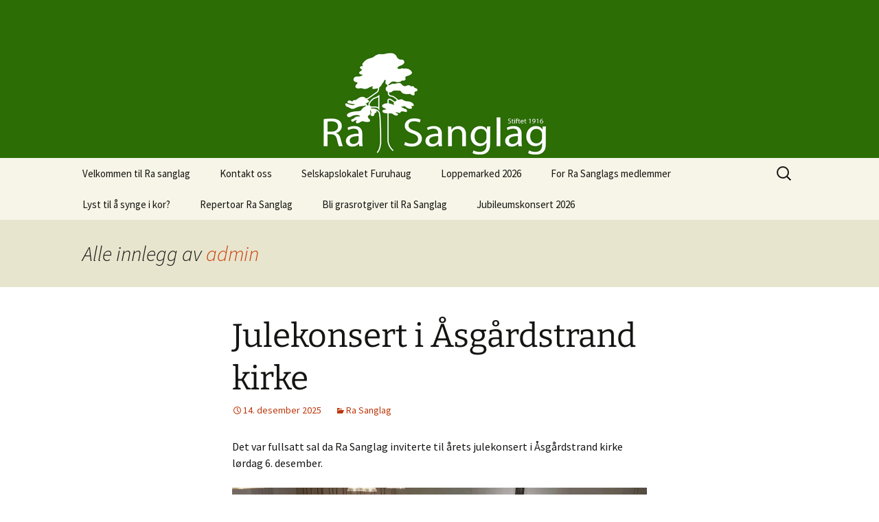

--- FILE ---
content_type: text/html; charset=UTF-8
request_url: http://www.rasanglag.no/ny/author/admin/
body_size: 15023
content:
<!DOCTYPE html>
<html lang="nb-NO">
<head>
	<meta charset="UTF-8">
	<meta name="viewport" content="width=device-width">
	<title>admin | Ra Sanglag</title>
	<link rel="profile" href="https://gmpg.org/xfn/11">
	<link rel="pingback" href="http://www.rasanglag.no/ny/xmlrpc.php">
	<meta name='robots' content='max-image-preview:large' />
	<style>img:is([sizes="auto" i], [sizes^="auto," i]) { contain-intrinsic-size: 3000px 1500px }</style>
	<link rel="alternate" type="application/rss+xml" title="Ra Sanglag &raquo; strøm" href="http://www.rasanglag.no/ny/feed/" />
<link rel="alternate" type="application/rss+xml" title="Ra Sanglag &raquo; kommentarstrøm" href="http://www.rasanglag.no/ny/comments/feed/" />
<link rel="alternate" type="application/rss+xml" title="Ra Sanglag &raquo; innlegg etter admin-strøm" href="http://www.rasanglag.no/ny/author/admin/feed/" />
<script>
window._wpemojiSettings = {"baseUrl":"https:\/\/s.w.org\/images\/core\/emoji\/16.0.1\/72x72\/","ext":".png","svgUrl":"https:\/\/s.w.org\/images\/core\/emoji\/16.0.1\/svg\/","svgExt":".svg","source":{"concatemoji":"http:\/\/www.rasanglag.no\/ny\/wp-includes\/js\/wp-emoji-release.min.js?ver=6.8.3"}};
/*! This file is auto-generated */
!function(s,n){var o,i,e;function c(e){try{var t={supportTests:e,timestamp:(new Date).valueOf()};sessionStorage.setItem(o,JSON.stringify(t))}catch(e){}}function p(e,t,n){e.clearRect(0,0,e.canvas.width,e.canvas.height),e.fillText(t,0,0);var t=new Uint32Array(e.getImageData(0,0,e.canvas.width,e.canvas.height).data),a=(e.clearRect(0,0,e.canvas.width,e.canvas.height),e.fillText(n,0,0),new Uint32Array(e.getImageData(0,0,e.canvas.width,e.canvas.height).data));return t.every(function(e,t){return e===a[t]})}function u(e,t){e.clearRect(0,0,e.canvas.width,e.canvas.height),e.fillText(t,0,0);for(var n=e.getImageData(16,16,1,1),a=0;a<n.data.length;a++)if(0!==n.data[a])return!1;return!0}function f(e,t,n,a){switch(t){case"flag":return n(e,"\ud83c\udff3\ufe0f\u200d\u26a7\ufe0f","\ud83c\udff3\ufe0f\u200b\u26a7\ufe0f")?!1:!n(e,"\ud83c\udde8\ud83c\uddf6","\ud83c\udde8\u200b\ud83c\uddf6")&&!n(e,"\ud83c\udff4\udb40\udc67\udb40\udc62\udb40\udc65\udb40\udc6e\udb40\udc67\udb40\udc7f","\ud83c\udff4\u200b\udb40\udc67\u200b\udb40\udc62\u200b\udb40\udc65\u200b\udb40\udc6e\u200b\udb40\udc67\u200b\udb40\udc7f");case"emoji":return!a(e,"\ud83e\udedf")}return!1}function g(e,t,n,a){var r="undefined"!=typeof WorkerGlobalScope&&self instanceof WorkerGlobalScope?new OffscreenCanvas(300,150):s.createElement("canvas"),o=r.getContext("2d",{willReadFrequently:!0}),i=(o.textBaseline="top",o.font="600 32px Arial",{});return e.forEach(function(e){i[e]=t(o,e,n,a)}),i}function t(e){var t=s.createElement("script");t.src=e,t.defer=!0,s.head.appendChild(t)}"undefined"!=typeof Promise&&(o="wpEmojiSettingsSupports",i=["flag","emoji"],n.supports={everything:!0,everythingExceptFlag:!0},e=new Promise(function(e){s.addEventListener("DOMContentLoaded",e,{once:!0})}),new Promise(function(t){var n=function(){try{var e=JSON.parse(sessionStorage.getItem(o));if("object"==typeof e&&"number"==typeof e.timestamp&&(new Date).valueOf()<e.timestamp+604800&&"object"==typeof e.supportTests)return e.supportTests}catch(e){}return null}();if(!n){if("undefined"!=typeof Worker&&"undefined"!=typeof OffscreenCanvas&&"undefined"!=typeof URL&&URL.createObjectURL&&"undefined"!=typeof Blob)try{var e="postMessage("+g.toString()+"("+[JSON.stringify(i),f.toString(),p.toString(),u.toString()].join(",")+"));",a=new Blob([e],{type:"text/javascript"}),r=new Worker(URL.createObjectURL(a),{name:"wpTestEmojiSupports"});return void(r.onmessage=function(e){c(n=e.data),r.terminate(),t(n)})}catch(e){}c(n=g(i,f,p,u))}t(n)}).then(function(e){for(var t in e)n.supports[t]=e[t],n.supports.everything=n.supports.everything&&n.supports[t],"flag"!==t&&(n.supports.everythingExceptFlag=n.supports.everythingExceptFlag&&n.supports[t]);n.supports.everythingExceptFlag=n.supports.everythingExceptFlag&&!n.supports.flag,n.DOMReady=!1,n.readyCallback=function(){n.DOMReady=!0}}).then(function(){return e}).then(function(){var e;n.supports.everything||(n.readyCallback(),(e=n.source||{}).concatemoji?t(e.concatemoji):e.wpemoji&&e.twemoji&&(t(e.twemoji),t(e.wpemoji)))}))}((window,document),window._wpemojiSettings);
</script>
<style id='wp-emoji-styles-inline-css'>

	img.wp-smiley, img.emoji {
		display: inline !important;
		border: none !important;
		box-shadow: none !important;
		height: 1em !important;
		width: 1em !important;
		margin: 0 0.07em !important;
		vertical-align: -0.1em !important;
		background: none !important;
		padding: 0 !important;
	}
</style>
<link rel='stylesheet' id='wp-block-library-css' href='http://www.rasanglag.no/ny/wp-includes/css/dist/block-library/style.min.css?ver=6.8.3' media='all' />
<style id='wp-block-library-theme-inline-css'>
.wp-block-audio :where(figcaption){color:#555;font-size:13px;text-align:center}.is-dark-theme .wp-block-audio :where(figcaption){color:#ffffffa6}.wp-block-audio{margin:0 0 1em}.wp-block-code{border:1px solid #ccc;border-radius:4px;font-family:Menlo,Consolas,monaco,monospace;padding:.8em 1em}.wp-block-embed :where(figcaption){color:#555;font-size:13px;text-align:center}.is-dark-theme .wp-block-embed :where(figcaption){color:#ffffffa6}.wp-block-embed{margin:0 0 1em}.blocks-gallery-caption{color:#555;font-size:13px;text-align:center}.is-dark-theme .blocks-gallery-caption{color:#ffffffa6}:root :where(.wp-block-image figcaption){color:#555;font-size:13px;text-align:center}.is-dark-theme :root :where(.wp-block-image figcaption){color:#ffffffa6}.wp-block-image{margin:0 0 1em}.wp-block-pullquote{border-bottom:4px solid;border-top:4px solid;color:currentColor;margin-bottom:1.75em}.wp-block-pullquote cite,.wp-block-pullquote footer,.wp-block-pullquote__citation{color:currentColor;font-size:.8125em;font-style:normal;text-transform:uppercase}.wp-block-quote{border-left:.25em solid;margin:0 0 1.75em;padding-left:1em}.wp-block-quote cite,.wp-block-quote footer{color:currentColor;font-size:.8125em;font-style:normal;position:relative}.wp-block-quote:where(.has-text-align-right){border-left:none;border-right:.25em solid;padding-left:0;padding-right:1em}.wp-block-quote:where(.has-text-align-center){border:none;padding-left:0}.wp-block-quote.is-large,.wp-block-quote.is-style-large,.wp-block-quote:where(.is-style-plain){border:none}.wp-block-search .wp-block-search__label{font-weight:700}.wp-block-search__button{border:1px solid #ccc;padding:.375em .625em}:where(.wp-block-group.has-background){padding:1.25em 2.375em}.wp-block-separator.has-css-opacity{opacity:.4}.wp-block-separator{border:none;border-bottom:2px solid;margin-left:auto;margin-right:auto}.wp-block-separator.has-alpha-channel-opacity{opacity:1}.wp-block-separator:not(.is-style-wide):not(.is-style-dots){width:100px}.wp-block-separator.has-background:not(.is-style-dots){border-bottom:none;height:1px}.wp-block-separator.has-background:not(.is-style-wide):not(.is-style-dots){height:2px}.wp-block-table{margin:0 0 1em}.wp-block-table td,.wp-block-table th{word-break:normal}.wp-block-table :where(figcaption){color:#555;font-size:13px;text-align:center}.is-dark-theme .wp-block-table :where(figcaption){color:#ffffffa6}.wp-block-video :where(figcaption){color:#555;font-size:13px;text-align:center}.is-dark-theme .wp-block-video :where(figcaption){color:#ffffffa6}.wp-block-video{margin:0 0 1em}:root :where(.wp-block-template-part.has-background){margin-bottom:0;margin-top:0;padding:1.25em 2.375em}
</style>
<style id='classic-theme-styles-inline-css'>
/*! This file is auto-generated */
.wp-block-button__link{color:#fff;background-color:#32373c;border-radius:9999px;box-shadow:none;text-decoration:none;padding:calc(.667em + 2px) calc(1.333em + 2px);font-size:1.125em}.wp-block-file__button{background:#32373c;color:#fff;text-decoration:none}
</style>
<style id='global-styles-inline-css'>
:root{--wp--preset--aspect-ratio--square: 1;--wp--preset--aspect-ratio--4-3: 4/3;--wp--preset--aspect-ratio--3-4: 3/4;--wp--preset--aspect-ratio--3-2: 3/2;--wp--preset--aspect-ratio--2-3: 2/3;--wp--preset--aspect-ratio--16-9: 16/9;--wp--preset--aspect-ratio--9-16: 9/16;--wp--preset--color--black: #000000;--wp--preset--color--cyan-bluish-gray: #abb8c3;--wp--preset--color--white: #fff;--wp--preset--color--pale-pink: #f78da7;--wp--preset--color--vivid-red: #cf2e2e;--wp--preset--color--luminous-vivid-orange: #ff6900;--wp--preset--color--luminous-vivid-amber: #fcb900;--wp--preset--color--light-green-cyan: #7bdcb5;--wp--preset--color--vivid-green-cyan: #00d084;--wp--preset--color--pale-cyan-blue: #8ed1fc;--wp--preset--color--vivid-cyan-blue: #0693e3;--wp--preset--color--vivid-purple: #9b51e0;--wp--preset--color--dark-gray: #141412;--wp--preset--color--red: #bc360a;--wp--preset--color--medium-orange: #db572f;--wp--preset--color--light-orange: #ea9629;--wp--preset--color--yellow: #fbca3c;--wp--preset--color--dark-brown: #220e10;--wp--preset--color--medium-brown: #722d19;--wp--preset--color--light-brown: #eadaa6;--wp--preset--color--beige: #e8e5ce;--wp--preset--color--off-white: #f7f5e7;--wp--preset--gradient--vivid-cyan-blue-to-vivid-purple: linear-gradient(135deg,rgba(6,147,227,1) 0%,rgb(155,81,224) 100%);--wp--preset--gradient--light-green-cyan-to-vivid-green-cyan: linear-gradient(135deg,rgb(122,220,180) 0%,rgb(0,208,130) 100%);--wp--preset--gradient--luminous-vivid-amber-to-luminous-vivid-orange: linear-gradient(135deg,rgba(252,185,0,1) 0%,rgba(255,105,0,1) 100%);--wp--preset--gradient--luminous-vivid-orange-to-vivid-red: linear-gradient(135deg,rgba(255,105,0,1) 0%,rgb(207,46,46) 100%);--wp--preset--gradient--very-light-gray-to-cyan-bluish-gray: linear-gradient(135deg,rgb(238,238,238) 0%,rgb(169,184,195) 100%);--wp--preset--gradient--cool-to-warm-spectrum: linear-gradient(135deg,rgb(74,234,220) 0%,rgb(151,120,209) 20%,rgb(207,42,186) 40%,rgb(238,44,130) 60%,rgb(251,105,98) 80%,rgb(254,248,76) 100%);--wp--preset--gradient--blush-light-purple: linear-gradient(135deg,rgb(255,206,236) 0%,rgb(152,150,240) 100%);--wp--preset--gradient--blush-bordeaux: linear-gradient(135deg,rgb(254,205,165) 0%,rgb(254,45,45) 50%,rgb(107,0,62) 100%);--wp--preset--gradient--luminous-dusk: linear-gradient(135deg,rgb(255,203,112) 0%,rgb(199,81,192) 50%,rgb(65,88,208) 100%);--wp--preset--gradient--pale-ocean: linear-gradient(135deg,rgb(255,245,203) 0%,rgb(182,227,212) 50%,rgb(51,167,181) 100%);--wp--preset--gradient--electric-grass: linear-gradient(135deg,rgb(202,248,128) 0%,rgb(113,206,126) 100%);--wp--preset--gradient--midnight: linear-gradient(135deg,rgb(2,3,129) 0%,rgb(40,116,252) 100%);--wp--preset--gradient--autumn-brown: linear-gradient(135deg, rgba(226,45,15,1) 0%, rgba(158,25,13,1) 100%);--wp--preset--gradient--sunset-yellow: linear-gradient(135deg, rgba(233,139,41,1) 0%, rgba(238,179,95,1) 100%);--wp--preset--gradient--light-sky: linear-gradient(135deg,rgba(228,228,228,1.0) 0%,rgba(208,225,252,1.0) 100%);--wp--preset--gradient--dark-sky: linear-gradient(135deg,rgba(0,0,0,1.0) 0%,rgba(56,61,69,1.0) 100%);--wp--preset--font-size--small: 13px;--wp--preset--font-size--medium: 20px;--wp--preset--font-size--large: 36px;--wp--preset--font-size--x-large: 42px;--wp--preset--spacing--20: 0.44rem;--wp--preset--spacing--30: 0.67rem;--wp--preset--spacing--40: 1rem;--wp--preset--spacing--50: 1.5rem;--wp--preset--spacing--60: 2.25rem;--wp--preset--spacing--70: 3.38rem;--wp--preset--spacing--80: 5.06rem;--wp--preset--shadow--natural: 6px 6px 9px rgba(0, 0, 0, 0.2);--wp--preset--shadow--deep: 12px 12px 50px rgba(0, 0, 0, 0.4);--wp--preset--shadow--sharp: 6px 6px 0px rgba(0, 0, 0, 0.2);--wp--preset--shadow--outlined: 6px 6px 0px -3px rgba(255, 255, 255, 1), 6px 6px rgba(0, 0, 0, 1);--wp--preset--shadow--crisp: 6px 6px 0px rgba(0, 0, 0, 1);}:where(.is-layout-flex){gap: 0.5em;}:where(.is-layout-grid){gap: 0.5em;}body .is-layout-flex{display: flex;}.is-layout-flex{flex-wrap: wrap;align-items: center;}.is-layout-flex > :is(*, div){margin: 0;}body .is-layout-grid{display: grid;}.is-layout-grid > :is(*, div){margin: 0;}:where(.wp-block-columns.is-layout-flex){gap: 2em;}:where(.wp-block-columns.is-layout-grid){gap: 2em;}:where(.wp-block-post-template.is-layout-flex){gap: 1.25em;}:where(.wp-block-post-template.is-layout-grid){gap: 1.25em;}.has-black-color{color: var(--wp--preset--color--black) !important;}.has-cyan-bluish-gray-color{color: var(--wp--preset--color--cyan-bluish-gray) !important;}.has-white-color{color: var(--wp--preset--color--white) !important;}.has-pale-pink-color{color: var(--wp--preset--color--pale-pink) !important;}.has-vivid-red-color{color: var(--wp--preset--color--vivid-red) !important;}.has-luminous-vivid-orange-color{color: var(--wp--preset--color--luminous-vivid-orange) !important;}.has-luminous-vivid-amber-color{color: var(--wp--preset--color--luminous-vivid-amber) !important;}.has-light-green-cyan-color{color: var(--wp--preset--color--light-green-cyan) !important;}.has-vivid-green-cyan-color{color: var(--wp--preset--color--vivid-green-cyan) !important;}.has-pale-cyan-blue-color{color: var(--wp--preset--color--pale-cyan-blue) !important;}.has-vivid-cyan-blue-color{color: var(--wp--preset--color--vivid-cyan-blue) !important;}.has-vivid-purple-color{color: var(--wp--preset--color--vivid-purple) !important;}.has-black-background-color{background-color: var(--wp--preset--color--black) !important;}.has-cyan-bluish-gray-background-color{background-color: var(--wp--preset--color--cyan-bluish-gray) !important;}.has-white-background-color{background-color: var(--wp--preset--color--white) !important;}.has-pale-pink-background-color{background-color: var(--wp--preset--color--pale-pink) !important;}.has-vivid-red-background-color{background-color: var(--wp--preset--color--vivid-red) !important;}.has-luminous-vivid-orange-background-color{background-color: var(--wp--preset--color--luminous-vivid-orange) !important;}.has-luminous-vivid-amber-background-color{background-color: var(--wp--preset--color--luminous-vivid-amber) !important;}.has-light-green-cyan-background-color{background-color: var(--wp--preset--color--light-green-cyan) !important;}.has-vivid-green-cyan-background-color{background-color: var(--wp--preset--color--vivid-green-cyan) !important;}.has-pale-cyan-blue-background-color{background-color: var(--wp--preset--color--pale-cyan-blue) !important;}.has-vivid-cyan-blue-background-color{background-color: var(--wp--preset--color--vivid-cyan-blue) !important;}.has-vivid-purple-background-color{background-color: var(--wp--preset--color--vivid-purple) !important;}.has-black-border-color{border-color: var(--wp--preset--color--black) !important;}.has-cyan-bluish-gray-border-color{border-color: var(--wp--preset--color--cyan-bluish-gray) !important;}.has-white-border-color{border-color: var(--wp--preset--color--white) !important;}.has-pale-pink-border-color{border-color: var(--wp--preset--color--pale-pink) !important;}.has-vivid-red-border-color{border-color: var(--wp--preset--color--vivid-red) !important;}.has-luminous-vivid-orange-border-color{border-color: var(--wp--preset--color--luminous-vivid-orange) !important;}.has-luminous-vivid-amber-border-color{border-color: var(--wp--preset--color--luminous-vivid-amber) !important;}.has-light-green-cyan-border-color{border-color: var(--wp--preset--color--light-green-cyan) !important;}.has-vivid-green-cyan-border-color{border-color: var(--wp--preset--color--vivid-green-cyan) !important;}.has-pale-cyan-blue-border-color{border-color: var(--wp--preset--color--pale-cyan-blue) !important;}.has-vivid-cyan-blue-border-color{border-color: var(--wp--preset--color--vivid-cyan-blue) !important;}.has-vivid-purple-border-color{border-color: var(--wp--preset--color--vivid-purple) !important;}.has-vivid-cyan-blue-to-vivid-purple-gradient-background{background: var(--wp--preset--gradient--vivid-cyan-blue-to-vivid-purple) !important;}.has-light-green-cyan-to-vivid-green-cyan-gradient-background{background: var(--wp--preset--gradient--light-green-cyan-to-vivid-green-cyan) !important;}.has-luminous-vivid-amber-to-luminous-vivid-orange-gradient-background{background: var(--wp--preset--gradient--luminous-vivid-amber-to-luminous-vivid-orange) !important;}.has-luminous-vivid-orange-to-vivid-red-gradient-background{background: var(--wp--preset--gradient--luminous-vivid-orange-to-vivid-red) !important;}.has-very-light-gray-to-cyan-bluish-gray-gradient-background{background: var(--wp--preset--gradient--very-light-gray-to-cyan-bluish-gray) !important;}.has-cool-to-warm-spectrum-gradient-background{background: var(--wp--preset--gradient--cool-to-warm-spectrum) !important;}.has-blush-light-purple-gradient-background{background: var(--wp--preset--gradient--blush-light-purple) !important;}.has-blush-bordeaux-gradient-background{background: var(--wp--preset--gradient--blush-bordeaux) !important;}.has-luminous-dusk-gradient-background{background: var(--wp--preset--gradient--luminous-dusk) !important;}.has-pale-ocean-gradient-background{background: var(--wp--preset--gradient--pale-ocean) !important;}.has-electric-grass-gradient-background{background: var(--wp--preset--gradient--electric-grass) !important;}.has-midnight-gradient-background{background: var(--wp--preset--gradient--midnight) !important;}.has-small-font-size{font-size: var(--wp--preset--font-size--small) !important;}.has-medium-font-size{font-size: var(--wp--preset--font-size--medium) !important;}.has-large-font-size{font-size: var(--wp--preset--font-size--large) !important;}.has-x-large-font-size{font-size: var(--wp--preset--font-size--x-large) !important;}
:where(.wp-block-post-template.is-layout-flex){gap: 1.25em;}:where(.wp-block-post-template.is-layout-grid){gap: 1.25em;}
:where(.wp-block-columns.is-layout-flex){gap: 2em;}:where(.wp-block-columns.is-layout-grid){gap: 2em;}
:root :where(.wp-block-pullquote){font-size: 1.5em;line-height: 1.6;}
</style>
<link rel='stylesheet' id='twentythirteen-fonts-css' href='http://www.rasanglag.no/ny/wp-content/themes/twentythirteen/fonts/source-sans-pro-plus-bitter.css?ver=20230328' media='all' />
<link rel='stylesheet' id='genericons-css' href='http://www.rasanglag.no/ny/wp-content/themes/twentythirteen/genericons/genericons.css?ver=3.0.3' media='all' />
<link rel='stylesheet' id='twentythirteen-style-css' href='http://www.rasanglag.no/ny/wp-content/themes/twentythirteen/style.css?ver=20240402' media='all' />
<link rel='stylesheet' id='twentythirteen-block-style-css' href='http://www.rasanglag.no/ny/wp-content/themes/twentythirteen/css/blocks.css?ver=20231016' media='all' />
<script src="http://www.rasanglag.no/ny/wp-includes/js/jquery/jquery.min.js?ver=3.7.1" id="jquery-core-js"></script>
<script src="http://www.rasanglag.no/ny/wp-includes/js/jquery/jquery-migrate.min.js?ver=3.4.1" id="jquery-migrate-js"></script>
<script src="http://www.rasanglag.no/ny/wp-content/themes/twentythirteen/js/functions.js?ver=20230526" id="twentythirteen-script-js" defer data-wp-strategy="defer"></script>
<link rel="https://api.w.org/" href="http://www.rasanglag.no/ny/wp-json/" /><link rel="alternate" title="JSON" type="application/json" href="http://www.rasanglag.no/ny/wp-json/wp/v2/users/1" /><link rel="EditURI" type="application/rsd+xml" title="RSD" href="http://www.rasanglag.no/ny/xmlrpc.php?rsd" />
<meta name="generator" content="WordPress 6.8.3" />
	<style type="text/css" id="twentythirteen-header-css">
		.site-header {
		background: url(http://www.rasanglag.no/ny/wp-content/uploads/2014/01/Rasanglag-topplogo-grønn-d2.jpg) no-repeat scroll top;
		background-size: 1600px auto;
	}
	@media (max-width: 767px) {
		.site-header {
			background-size: 768px auto;
		}
	}
	@media (max-width: 359px) {
		.site-header {
			background-size: 360px auto;
		}
	}
			.site-title,
	.site-description {
		position: absolute;
		clip: rect(1px 1px 1px 1px); /* IE7 */
		clip: rect(1px, 1px, 1px, 1px);
	}
			</style>
	<link rel="icon" href="http://www.rasanglag.no/ny/wp-content/uploads/2022/09/cropped-Logo-med-tekst-og-hjemmeside.pub_-2-32x32.jpg" sizes="32x32" />
<link rel="icon" href="http://www.rasanglag.no/ny/wp-content/uploads/2022/09/cropped-Logo-med-tekst-og-hjemmeside.pub_-2-192x192.jpg" sizes="192x192" />
<link rel="apple-touch-icon" href="http://www.rasanglag.no/ny/wp-content/uploads/2022/09/cropped-Logo-med-tekst-og-hjemmeside.pub_-2-180x180.jpg" />
<meta name="msapplication-TileImage" content="http://www.rasanglag.no/ny/wp-content/uploads/2022/09/cropped-Logo-med-tekst-og-hjemmeside.pub_-2-270x270.jpg" />
</head>

<body class="archive author author-admin author-1 wp-embed-responsive wp-theme-twentythirteen single-author">
		<div id="page" class="hfeed site">
		<header id="masthead" class="site-header">
			<a class="home-link" href="http://www.rasanglag.no/ny/" rel="home">
				<h1 class="site-title">Ra Sanglag</h1>
				<h2 class="site-description">Vi har stått for sang og glede siden 1916</h2>
			</a>

			<div id="navbar" class="navbar">
				<nav id="site-navigation" class="navigation main-navigation">
					<button class="menu-toggle">Meny</button>
					<a class="screen-reader-text skip-link" href="#content">
						Hopp til innhold					</a>
					<div class="menu-hovedmeny-3-container"><ul id="primary-menu" class="nav-menu"><li id="menu-item-263" class="menu-item menu-item-type-post_type menu-item-object-page menu-item-has-children menu-item-263"><a href="http://www.rasanglag.no/ny/aktiviteter/">Velkommen til Ra sanglag</a>
<ul class="sub-menu">
	<li id="menu-item-267" class="menu-item menu-item-type-post_type menu-item-object-page menu-item-267"><a href="http://www.rasanglag.no/ny/aktiviteter/dirigent/">Korets musikalske ledelse</a></li>
	<li id="menu-item-264" class="menu-item menu-item-type-post_type menu-item-object-page menu-item-264"><a href="http://www.rasanglag.no/ny/aktiviteter/tillitsvalgte/">Tillitsvalgte 2025</a></li>
	<li id="menu-item-268" class="menu-item menu-item-type-post_type menu-item-object-page menu-item-268"><a href="http://www.rasanglag.no/ny/aktiviteter/vennskapskor-i-danmark/">Vårt vennskapskor i Danmark</a></li>
	<li id="menu-item-265" class="menu-item menu-item-type-post_type menu-item-object-page menu-item-265"><a href="http://www.rasanglag.no/ny/aktiviteter/ra-sanglags-historie/">Ra Sanglags historie</a></li>
</ul>
</li>
<li id="menu-item-270" class="menu-item menu-item-type-post_type menu-item-object-page menu-item-270"><a href="http://www.rasanglag.no/ny/kontakt-oss/">Kontakt oss</a></li>
<li id="menu-item-271" class="menu-item menu-item-type-post_type menu-item-object-page menu-item-has-children menu-item-271"><a href="http://www.rasanglag.no/ny/furuhaug/">Selskapslokalet Furuhaug</a>
<ul class="sub-menu">
	<li id="menu-item-272" class="menu-item menu-item-type-post_type menu-item-object-page menu-item-272"><a href="http://www.rasanglag.no/ny/furuhaug/prisliste-for-leie-av-furuhaug/">Prisliste for leie av Furuhaug</a></li>
</ul>
</li>
<li id="menu-item-378" class="menu-item menu-item-type-post_type menu-item-object-page menu-item-378"><a href="http://www.rasanglag.no/ny/loppemarked/">Loppemarked 2026</a></li>
<li id="menu-item-496" class="menu-item menu-item-type-post_type menu-item-object-page menu-item-has-children menu-item-496"><a href="http://www.rasanglag.no/ny/for-ra-sanglags-medlemmer/">For Ra Sanglags medlemmer</a>
<ul class="sub-menu">
	<li id="menu-item-2881" class="menu-item menu-item-type-post_type menu-item-object-page menu-item-2881"><a href="http://www.rasanglag.no/ny/arsmotepapirer/">Årsmøtepapirer</a></li>
	<li id="menu-item-3031" class="menu-item menu-item-type-post_type menu-item-object-page menu-item-3031"><a href="http://www.rasanglag.no/ny/kaffe-koke-liste-2017/">Kaffe-kokeliste vinter 2026</a></li>
	<li id="menu-item-707" class="menu-item menu-item-type-post_type menu-item-object-page menu-item-707"><a href="http://www.rasanglag.no/ny/aktivitetsliste-ra-sanglag/">Aktivitetsplan Ra Sanglag &#8211; 2025-26</a></li>
	<li id="menu-item-266" class="menu-item menu-item-type-post_type menu-item-object-page menu-item-266"><a href="http://www.rasanglag.no/ny/for-ra-sanglags-medlemmer/vedtekter/">Vedtekter og retningslinjer</a></li>
	<li id="menu-item-523" class="menu-item menu-item-type-post_type menu-item-object-page menu-item-523"><a href="http://www.rasanglag.no/ny/for-ra-sanglags-medlemmer/medlemsregister-ra-sanglag-2/">Medlemsregister Ra Sanglag pr januar 2026</a></li>
	<li id="menu-item-274" class="menu-item menu-item-type-post_type menu-item-object-page menu-item-274"><a href="http://www.rasanglag.no/ny/medlemsregistrering/">Medlemsregistrering</a></li>
	<li id="menu-item-2707" class="menu-item menu-item-type-post_type menu-item-object-page menu-item-2707"><a href="http://www.rasanglag.no/ny/noter/">Noter</a></li>
	<li id="menu-item-3092" class="menu-item menu-item-type-post_type menu-item-object-page menu-item-has-children menu-item-3092"><a href="http://www.rasanglag.no/ny/lydfiler-ra-sanglag/">Lydfiler – Ra Sanglag</a>
	<ul class="sub-menu">
		<li id="menu-item-1766" class="menu-item menu-item-type-post_type menu-item-object-page menu-item-has-children menu-item-1766"><a href="http://www.rasanglag.no/ny/lydfiler-og-tekster/">Lydfiler, tekster</a>
		<ul class="sub-menu">
			<li id="menu-item-1587" class="menu-item menu-item-type-post_type menu-item-object-page menu-item-1587"><a href="http://www.rasanglag.no/ny/lydfiler-til-noter-som-begynner-pa-a-c/">Lydfiler som begynner på A – D</a></li>
			<li id="menu-item-1597" class="menu-item menu-item-type-post_type menu-item-object-page menu-item-1597"><a href="http://www.rasanglag.no/ny/lydfiler-som-begynner-pa-e-h/">Lydfiler som begynner på: E – H</a></li>
			<li id="menu-item-1601" class="menu-item menu-item-type-post_type menu-item-object-page menu-item-1601"><a href="http://www.rasanglag.no/ny/lydfiler-som-begynner-pa-i-l/">Lydfiler som begynner på: I – L</a></li>
			<li id="menu-item-1605" class="menu-item menu-item-type-post_type menu-item-object-page menu-item-1605"><a href="http://www.rasanglag.no/ny/noter/lydfiler-som-begynner-pa-m-p/">Lydfiler som begynner på: M -Q</a></li>
			<li id="menu-item-1921" class="menu-item menu-item-type-post_type menu-item-object-page menu-item-1921"><a href="http://www.rasanglag.no/ny/lydfiler-som-begynner-pa-r-s/">Lydfiler som begynner på: R – S</a></li>
			<li id="menu-item-1927" class="menu-item menu-item-type-post_type menu-item-object-page menu-item-1927"><a href="http://www.rasanglag.no/ny/u/">Lydfiler som begynner på : U – T</a></li>
			<li id="menu-item-1613" class="menu-item menu-item-type-post_type menu-item-object-page menu-item-1613"><a href="http://www.rasanglag.no/ny/lydfiler-som-begynner-pa-u-y/">Lydfiler som begynner på:  V -Y</a></li>
			<li id="menu-item-1618" class="menu-item menu-item-type-post_type menu-item-object-page menu-item-1618"><a href="http://www.rasanglag.no/ny/ae-a/">Lydfiler som begynner på: Z – Å</a></li>
			<li id="menu-item-699" class="menu-item menu-item-type-post_type menu-item-object-page menu-item-699"><a href="http://www.rasanglag.no/ny/tekst-arkiv-tekster-uten-noter/">Tekstarkiv (tekster uten noter)</a></li>
		</ul>
</li>
	</ul>
</li>
</ul>
</li>
<li id="menu-item-1047" class="menu-item menu-item-type-post_type menu-item-object-page menu-item-1047"><a href="http://www.rasanglag.no/ny/lyst-til-a-synge-i-kor/">Lyst til å synge i kor?</a></li>
<li id="menu-item-285" class="menu-item menu-item-type-post_type menu-item-object-page menu-item-285"><a href="http://www.rasanglag.no/ny/aktiviteter/repertoar/">Repertoar  Ra Sanglag</a></li>
<li id="menu-item-2551" class="menu-item menu-item-type-post_type menu-item-object-page menu-item-2551"><a href="http://www.rasanglag.no/ny/bli-grasrotgiver-til-ra-sanglag/">Bli grasrotgiver til Ra Sanglag</a></li>
<li id="menu-item-3526" class="menu-item menu-item-type-post_type menu-item-object-page menu-item-3526"><a href="http://www.rasanglag.no/ny/jubileumskonsert-2026/">Jubileumskonsert 2026</a></li>
</ul></div>					<form role="search" method="get" class="search-form" action="http://www.rasanglag.no/ny/">
				<label>
					<span class="screen-reader-text">Søk etter:</span>
					<input type="search" class="search-field" placeholder="Søk &hellip;" value="" name="s" />
				</label>
				<input type="submit" class="search-submit" value="Søk" />
			</form>				</nav><!-- #site-navigation -->
			</div><!-- #navbar -->
		</header><!-- #masthead -->

		<div id="main" class="site-main">

	<div id="primary" class="content-area">
		<div id="content" class="site-content" role="main">

		
			
			<header class="archive-header">
				<h1 class="archive-title">
				Alle innlegg av <span class="vcard"><a class="url fn n" href="http://www.rasanglag.no/ny/author/admin/" rel="me">admin</a></span>				</h1>
			</header><!-- .archive-header -->

			
			
							
<article id="post-3569" class="post-3569 post type-post status-publish format-standard hentry category-ra-sanglag">
	<header class="entry-header">
		
				<h1 class="entry-title">
			<a href="http://www.rasanglag.no/ny/julekonsert-i-asgardstrand-kirke/" rel="bookmark">Julekonsert i Åsgårdstrand kirke</a>
		</h1>
		
		<div class="entry-meta">
			<span class="date"><a href="http://www.rasanglag.no/ny/julekonsert-i-asgardstrand-kirke/" title="Permalenke til Julekonsert i Åsgårdstrand kirke" rel="bookmark"><time class="entry-date" datetime="2025-12-14T12:08:24+01:00">14. desember 2025</time></a></span><span class="categories-links"><a href="http://www.rasanglag.no/ny/category/ra-sanglag/" rel="category tag">Ra Sanglag</a></span><span class="author vcard"><a class="url fn n" href="http://www.rasanglag.no/ny/author/admin/" title="Vis alle innlegg av admin" rel="author">admin</a></span>					</div><!-- .entry-meta -->
	</header><!-- .entry-header -->

		<div class="entry-content">
		
<p>Det var fullsatt sal da Ra Sanglag inviterte til årets julekonsert i Åsgårdstrand kirke lørdag 6. desember. </p>



<figure class="wp-block-image size-large"><a href="http://www.rasanglag.no/ny/wp-content/uploads/2025/12/Ra-sanglag-julekonsert-061225.jpg"><img fetchpriority="high" decoding="async" width="1024" height="603" src="http://www.rasanglag.no/ny/wp-content/uploads/2025/12/Ra-sanglag-julekonsert-061225-1024x603.jpg" alt="" class="wp-image-3568" srcset="http://www.rasanglag.no/ny/wp-content/uploads/2025/12/Ra-sanglag-julekonsert-061225-1024x603.jpg 1024w, http://www.rasanglag.no/ny/wp-content/uploads/2025/12/Ra-sanglag-julekonsert-061225-300x177.jpg 300w, http://www.rasanglag.no/ny/wp-content/uploads/2025/12/Ra-sanglag-julekonsert-061225-768x452.jpg 768w, http://www.rasanglag.no/ny/wp-content/uploads/2025/12/Ra-sanglag-julekonsert-061225.jpg 1382w" sizes="(max-width: 1024px) 100vw, 1024px" /></a></figure>



<p>Foto: Marianne Engebakken</p>



<figure class="wp-block-image size-full is-resized"><a href="http://www.rasanglag.no/ny/wp-content/uploads/2025/12/Julegavetips.png"><img decoding="async" width="538" height="764" src="http://www.rasanglag.no/ny/wp-content/uploads/2025/12/Julegavetips.png" alt="" class="wp-image-3571" style="width:634px;height:auto" srcset="http://www.rasanglag.no/ny/wp-content/uploads/2025/12/Julegavetips.png 538w, http://www.rasanglag.no/ny/wp-content/uploads/2025/12/Julegavetips-211x300.png 211w" sizes="(max-width: 538px) 100vw, 538px" /></a></figure>
	</div><!-- .entry-content -->
	
	<footer class="entry-meta">
		
			</footer><!-- .entry-meta -->
</article><!-- #post -->
							
<article id="post-3561" class="post-3561 post type-post status-publish format-standard hentry category-ra-sanglag">
	<header class="entry-header">
		
				<h1 class="entry-title">
			<a href="http://www.rasanglag.no/ny/julemarked-i-asgardstrand/" rel="bookmark">Julemarked i Åsgårdstrand</a>
		</h1>
		
		<div class="entry-meta">
			<span class="date"><a href="http://www.rasanglag.no/ny/julemarked-i-asgardstrand/" title="Permalenke til Julemarked i Åsgårdstrand" rel="bookmark"><time class="entry-date" datetime="2025-11-29T16:54:07+01:00">29. november 2025</time></a></span><span class="categories-links"><a href="http://www.rasanglag.no/ny/category/ra-sanglag/" rel="category tag">Ra Sanglag</a></span><span class="author vcard"><a class="url fn n" href="http://www.rasanglag.no/ny/author/admin/" title="Vis alle innlegg av admin" rel="author">admin</a></span>					</div><!-- .entry-meta -->
	</header><!-- .entry-header -->

		<div class="entry-content">
		
<p>Lørdag var Ra Sanglag med på åpningen av julemarkedet i Åsgårdstrand. Lørdag 6. desember kan du få mer julestemning når koret arrangerer sin årlige julekonsert i Åsgårdstrand kirke kl 16.00. Billetter i døren. Barn under 15 år har gratis adgang. </p>



<iframe src="https://www.facebook.com/plugins/video.php?height=314&#038;href=https%3A%2F%2Fwww.facebook.com%2Freel%2F901996876327591%2F&#038;show_text=false&#038;width=560&#038;t=0" width="560" height="314" style="border:none;overflow:hidden" scrolling="no" frameborder="0" allowfullscreen="true" allow="autoplay; clipboard-write; encrypted-media; picture-in-picture; web-share" allowFullScreen="true"></iframe>



<p>Video: Charles A.</p>



<p></p>
	</div><!-- .entry-content -->
	
	<footer class="entry-meta">
		
			</footer><!-- .entry-meta -->
</article><!-- #post -->
							
<article id="post-3492" class="post-3492 post type-post status-publish format-standard hentry category-ra-sanglag">
	<header class="entry-header">
		
				<h1 class="entry-title">
			<a href="http://www.rasanglag.no/ny/julekonsert-2025/" rel="bookmark">Julekonsert 2025</a>
		</h1>
		
		<div class="entry-meta">
			<span class="date"><a href="http://www.rasanglag.no/ny/julekonsert-2025/" title="Permalenke til Julekonsert 2025" rel="bookmark"><time class="entry-date" datetime="2025-10-03T11:36:16+02:00">3. oktober 2025</time></a></span><span class="categories-links"><a href="http://www.rasanglag.no/ny/category/ra-sanglag/" rel="category tag">Ra Sanglag</a></span><span class="author vcard"><a class="url fn n" href="http://www.rasanglag.no/ny/author/admin/" title="Vis alle innlegg av admin" rel="author">admin</a></span>					</div><!-- .entry-meta -->
	</header><!-- .entry-header -->

		<div class="entry-content">
		
<p>Ra sanglag opprettholder tradisjonen om en årlig julekonsert i Åsgårdstrand kirke. Foruten et samlet kor vil det også være fremførelser hentet fra korets egne rekker. Dirigent er Guri Skøre Solberg, pianist: Thor Arvid Næss. Barn under 15 år har gratis adgang. Billetter ved inngangen, kontant eller VIPPS.</p>



<figure class="wp-block-image size-large"><a href="http://www.rasanglag.no/ny/wp-content/uploads/2025/11/Julekonsert-6-desember-2025.png"><img loading="lazy" decoding="async" width="724" height="1024" src="http://www.rasanglag.no/ny/wp-content/uploads/2025/11/Julekonsert-6-desember-2025-724x1024.png" alt="" class="wp-image-3541" srcset="http://www.rasanglag.no/ny/wp-content/uploads/2025/11/Julekonsert-6-desember-2025-724x1024.png 724w, http://www.rasanglag.no/ny/wp-content/uploads/2025/11/Julekonsert-6-desember-2025-212x300.png 212w, http://www.rasanglag.no/ny/wp-content/uploads/2025/11/Julekonsert-6-desember-2025-768x1086.png 768w, http://www.rasanglag.no/ny/wp-content/uploads/2025/11/Julekonsert-6-desember-2025-1086x1536.png 1086w, http://www.rasanglag.no/ny/wp-content/uploads/2025/11/Julekonsert-6-desember-2025-1448x2048.png 1448w, http://www.rasanglag.no/ny/wp-content/uploads/2025/11/Julekonsert-6-desember-2025.png 1588w" sizes="auto, (max-width: 724px) 100vw, 724px" /></a></figure>



<p>Fotoet på plakaten er hentet fra fjorårets julekonsert i Åsgårdstrand kirke. Foto: K.G. Bjerva.</p>
	</div><!-- .entry-content -->
	
	<footer class="entry-meta">
		
			</footer><!-- .entry-meta -->
</article><!-- #post -->
							
<article id="post-3483" class="post-3483 post type-post status-publish format-standard hentry category-ra-sanglag">
	<header class="entry-header">
		
				<h1 class="entry-title">
			<a href="http://www.rasanglag.no/ny/ra-sanglag-deltar-pa-lys-i-morket/" rel="bookmark">Ra sanglag deltar på Lys i mørket 25. september</a>
		</h1>
		
		<div class="entry-meta">
			<span class="date"><a href="http://www.rasanglag.no/ny/ra-sanglag-deltar-pa-lys-i-morket/" title="Permalenke til Ra sanglag deltar på Lys i mørket 25. september" rel="bookmark"><time class="entry-date" datetime="2025-09-17T21:12:23+02:00">17. september 2025</time></a></span><span class="categories-links"><a href="http://www.rasanglag.no/ny/category/ra-sanglag/" rel="category tag">Ra Sanglag</a></span><span class="author vcard"><a class="url fn n" href="http://www.rasanglag.no/ny/author/admin/" title="Vis alle innlegg av admin" rel="author">admin</a></span>					</div><!-- .entry-meta -->
	</header><!-- .entry-header -->

		<div class="entry-content">
		
<figure class="wp-block-image size-full"><a href="http://www.rasanglag.no/ny/wp-content/uploads/2025/09/Lys-i-morket.jpg"><img loading="lazy" decoding="async" width="960" height="638" src="http://www.rasanglag.no/ny/wp-content/uploads/2025/09/Lys-i-morket.jpg" alt="" class="wp-image-3482" srcset="http://www.rasanglag.no/ny/wp-content/uploads/2025/09/Lys-i-morket.jpg 960w, http://www.rasanglag.no/ny/wp-content/uploads/2025/09/Lys-i-morket-300x199.jpg 300w, http://www.rasanglag.no/ny/wp-content/uploads/2025/09/Lys-i-morket-768x510.jpg 768w" sizes="auto, (max-width: 960px) 100vw, 960px" /></a></figure>



<p>Du finner oss på balkongen til Sjømilitære korps på Karljohansvern.</p>



<p>Se mer om arrangementet på facebooksiden til <a href="https://www.facebook.com/profile.php?id=100084279114309&amp;locale=nb_NO">Lys i Mørket</a></p>
	</div><!-- .entry-content -->
	
	<footer class="entry-meta">
		
			</footer><!-- .entry-meta -->
</article><!-- #post -->
							
<article id="post-3473" class="post-3473 post type-post status-publish format-standard hentry category-ra-sanglag">
	<header class="entry-header">
		
				<h1 class="entry-title">
			<a href="http://www.rasanglag.no/ny/loppemarked-pa-furuhaug/" rel="bookmark">Loppemarked på Furuhaug</a>
		</h1>
		
		<div class="entry-meta">
			<span class="date"><a href="http://www.rasanglag.no/ny/loppemarked-pa-furuhaug/" title="Permalenke til Loppemarked på Furuhaug" rel="bookmark"><time class="entry-date" datetime="2025-08-26T23:31:12+02:00">26. august 2025</time></a></span><span class="categories-links"><a href="http://www.rasanglag.no/ny/category/ra-sanglag/" rel="category tag">Ra Sanglag</a></span><span class="author vcard"><a class="url fn n" href="http://www.rasanglag.no/ny/author/admin/" title="Vis alle innlegg av admin" rel="author">admin</a></span>					</div><!-- .entry-meta -->
	</header><!-- .entry-header -->

		<div class="entry-content">
		
<figure class="wp-block-image size-large"><a href="https://www.rasanglag.no/ny/wp-content/uploads/2025/08/Loppemarked-2025-1.png"><img loading="lazy" decoding="async" width="755" height="1024" src="https://www.rasanglag.no/ny/wp-content/uploads/2025/08/Loppemarked-2025-1-755x1024.png" alt="" class="wp-image-3474" srcset="http://www.rasanglag.no/ny/wp-content/uploads/2025/08/Loppemarked-2025-1-755x1024.png 755w, http://www.rasanglag.no/ny/wp-content/uploads/2025/08/Loppemarked-2025-1-221x300.png 221w, http://www.rasanglag.no/ny/wp-content/uploads/2025/08/Loppemarked-2025-1-768x1042.png 768w, http://www.rasanglag.no/ny/wp-content/uploads/2025/08/Loppemarked-2025-1-1132x1536.png 1132w, http://www.rasanglag.no/ny/wp-content/uploads/2025/08/Loppemarked-2025-1.png 1364w" sizes="auto, (max-width: 755px) 100vw, 755px" /></a></figure>
	</div><!-- .entry-content -->
	
	<footer class="entry-meta">
		
			</footer><!-- .entry-meta -->
</article><!-- #post -->
							
<article id="post-3458" class="post-3458 post type-post status-publish format-standard hentry category-ra-sanglag">
	<header class="entry-header">
		
				<h1 class="entry-title">
			<a href="http://www.rasanglag.no/ny/lyst-til-a-synge-i-kor-apen-korkveld-26-august/" rel="bookmark">Lyst til å synge i kor? Åpen korkveld 26. august</a>
		</h1>
		
		<div class="entry-meta">
			<span class="date"><a href="http://www.rasanglag.no/ny/lyst-til-a-synge-i-kor-apen-korkveld-26-august/" title="Permalenke til Lyst til å synge i kor? Åpen korkveld 26. august" rel="bookmark"><time class="entry-date" datetime="2025-08-15T09:58:49+02:00">15. august 2025</time></a></span><span class="categories-links"><a href="http://www.rasanglag.no/ny/category/ra-sanglag/" rel="category tag">Ra Sanglag</a></span><span class="author vcard"><a class="url fn n" href="http://www.rasanglag.no/ny/author/admin/" title="Vis alle innlegg av admin" rel="author">admin</a></span>					</div><!-- .entry-meta -->
	</header><!-- .entry-header -->

		<div class="entry-content">
		
<p></p>



<figure class="wp-block-image size-large"><a href="http://www.rasanglag.no/ny/wp-content/uploads/2025/06/Ra-sanglag-140625-Foto-Alstad-1-3-scaled.jpg"><img loading="lazy" decoding="async" width="1024" height="549" src="http://www.rasanglag.no/ny/wp-content/uploads/2025/06/Ra-sanglag-140625-Foto-Alstad-1-3-1024x549.jpg" alt="" class="wp-image-3452" srcset="http://www.rasanglag.no/ny/wp-content/uploads/2025/06/Ra-sanglag-140625-Foto-Alstad-1-3-1024x549.jpg 1024w, http://www.rasanglag.no/ny/wp-content/uploads/2025/06/Ra-sanglag-140625-Foto-Alstad-1-3-300x161.jpg 300w, http://www.rasanglag.no/ny/wp-content/uploads/2025/06/Ra-sanglag-140625-Foto-Alstad-1-3-768x411.jpg 768w, http://www.rasanglag.no/ny/wp-content/uploads/2025/06/Ra-sanglag-140625-Foto-Alstad-1-3-1536x823.jpg 1536w, http://www.rasanglag.no/ny/wp-content/uploads/2025/06/Ra-sanglag-140625-Foto-Alstad-1-3-2048x1097.jpg 2048w" sizes="auto, (max-width: 1024px) 100vw, 1024px" /></a><figcaption class="wp-element-caption">Ra sanglag øver i forkant av sommerkonserten i Åsgårdstrand i juni 2025. Foto: Torgny Alstad</figcaption></figure>



<p><strong>Ra sanglag er et blanda kor som øver hver tirsdag i korets egne lokaler på Furuhaug, Raveien 266. Høsten 2025 er første korøvelse tirsdag 19. august klokken 19.00 &#8211; 21.30. </strong></p>



<p>Vår dyktige dirigent, Guri Skøre Solberg loser oss gjennom øvelsene. Vår faste pianist er Thor Arvid Næss. Guri og Thor Arvid har løftet koret musikalsk de siste årene, og får det til å være gøy å lære mer. Koret har et bredt repertoar fra tradisjonelle korsanger til mer moderne musikk.</p>



<p>Er du usikker på om du kan synge, tenker du? Du&nbsp;<em>lærer</em>&nbsp;å synge i kor. Eller videreutvikler deg fra der du er, hvis du har korerfaring.&nbsp; <br>Vi ønsker oss nå spesielt basser og lyse sopraner.</p>



<p><strong>Åpen øvelse 26. august</strong><br>Velkommen til oss på Åpen øvelse tirsdag  26. august. På denne øvelsen inviterer vi deg til enten bare å lytte, eller også å bli med på enkelte av sangene. </p>



<p> Men klarer du ikke å vente til da, er du også velkommen til å høre på øvelsen tirsdag 19. august.</p>
	</div><!-- .entry-content -->
	
	<footer class="entry-meta">
		
			</footer><!-- .entry-meta -->
</article><!-- #post -->
							
<article id="post-3436" class="post-3436 post type-post status-publish format-standard hentry category-ra-sanglag">
	<header class="entry-header">
		
				<h1 class="entry-title">
			<a href="http://www.rasanglag.no/ny/sommerkonsert-med-asgardstrand-frivillige-byorkester/" rel="bookmark">Sommerkonsert med Åsgårdstrand Frivillige byorkester</a>
		</h1>
		
		<div class="entry-meta">
			<span class="date"><a href="http://www.rasanglag.no/ny/sommerkonsert-med-asgardstrand-frivillige-byorkester/" title="Permalenke til Sommerkonsert med Åsgårdstrand Frivillige byorkester" rel="bookmark"><time class="entry-date" datetime="2025-06-04T12:58:11+02:00">4. juni 2025</time></a></span><span class="categories-links"><a href="http://www.rasanglag.no/ny/category/ra-sanglag/" rel="category tag">Ra Sanglag</a></span><span class="author vcard"><a class="url fn n" href="http://www.rasanglag.no/ny/author/admin/" title="Vis alle innlegg av admin" rel="author">admin</a></span>					</div><!-- .entry-meta -->
	</header><!-- .entry-header -->

		<div class="entry-content">
		
<p>Ra Sanglag har den store glede å arrangere en konsert sammen med Åsgårdstrand frivillige byorkester den 14. juni kl 15:00. Vi gleder oss til denne konserten som blir en sommeravslutning for øvingene før sommerferien.</p>



<p></p>



<p>Vi ønsker alle medlemmer og venner God Sommer.</p>



<figure class="wp-block-image size-large"><a href="https://www.rasanglag.no/ny/wp-content/uploads/2025/06/Sommerkonsert-plakat-14.06-v-4.jpeg"><img loading="lazy" decoding="async" width="724" height="1024" src="https://www.rasanglag.no/ny/wp-content/uploads/2025/06/Sommerkonsert-plakat-14.06-v-4-724x1024.jpeg" alt="" class="wp-image-3437" srcset="http://www.rasanglag.no/ny/wp-content/uploads/2025/06/Sommerkonsert-plakat-14.06-v-4-724x1024.jpeg 724w, http://www.rasanglag.no/ny/wp-content/uploads/2025/06/Sommerkonsert-plakat-14.06-v-4-212x300.jpeg 212w, http://www.rasanglag.no/ny/wp-content/uploads/2025/06/Sommerkonsert-plakat-14.06-v-4-768x1086.jpeg 768w, http://www.rasanglag.no/ny/wp-content/uploads/2025/06/Sommerkonsert-plakat-14.06-v-4.jpeg 905w" sizes="auto, (max-width: 724px) 100vw, 724px" /></a></figure>



<p></p>
	</div><!-- .entry-content -->
	
	<footer class="entry-meta">
		
			</footer><!-- .entry-meta -->
</article><!-- #post -->
							
<article id="post-3431" class="post-3431 post type-post status-publish format-standard hentry category-ra-sanglag tag-asgardstrand-kirke tag-hals-sangkor">
	<header class="entry-header">
		
				<h1 class="entry-title">
			<a href="http://www.rasanglag.no/ny/varkonserten-24-mai/" rel="bookmark">Vårkonserten 24. mai</a>
		</h1>
		
		<div class="entry-meta">
			<span class="date"><a href="http://www.rasanglag.no/ny/varkonserten-24-mai/" title="Permalenke til Vårkonserten 24. mai" rel="bookmark"><time class="entry-date" datetime="2025-05-27T00:00:27+02:00">27. mai 2025</time></a></span><span class="categories-links"><a href="http://www.rasanglag.no/ny/category/ra-sanglag/" rel="category tag">Ra Sanglag</a></span><span class="tags-links"><a href="http://www.rasanglag.no/ny/tag/asgardstrand-kirke/" rel="tag">Åsgårdstrand Kirke</a>, <a href="http://www.rasanglag.no/ny/tag/hals-sangkor/" rel="tag">Hals Sangkor</a></span><span class="author vcard"><a class="url fn n" href="http://www.rasanglag.no/ny/author/admin/" title="Vis alle innlegg av admin" rel="author">admin</a></span>					</div><!-- .entry-meta -->
	</header><!-- .entry-header -->

		<div class="entry-content">
		
<figure class="wp-block-image size-large"><a href="http://www.rasanglag.no/ny/wp-content/uploads/2025/05/Ra-Sanglag-2-2-scaled.jpg"><img loading="lazy" decoding="async" width="1024" height="576" src="http://www.rasanglag.no/ny/wp-content/uploads/2025/05/Ra-Sanglag-2-2-1024x576.jpg" alt="" class="wp-image-3428" srcset="http://www.rasanglag.no/ny/wp-content/uploads/2025/05/Ra-Sanglag-2-2-1024x576.jpg 1024w, http://www.rasanglag.no/ny/wp-content/uploads/2025/05/Ra-Sanglag-2-2-300x169.jpg 300w, http://www.rasanglag.no/ny/wp-content/uploads/2025/05/Ra-Sanglag-2-2-768x432.jpg 768w, http://www.rasanglag.no/ny/wp-content/uploads/2025/05/Ra-Sanglag-2-2-1536x864.jpg 1536w, http://www.rasanglag.no/ny/wp-content/uploads/2025/05/Ra-Sanglag-2-2-2048x1152.jpg 2048w" sizes="auto, (max-width: 1024px) 100vw, 1024px" /></a></figure>



<p>Ra Sanglag i Åsgårdstrand kirke. Foto: Anders Henriksen</p>



<p>Sammen med vårt  danske vennskapskor &#8211; Hals Sangkor &#8211;  gjennomførte Ra sanglag en vellykket vårkonsert i Åsgårdstrand kirke 24. mai 2025. Nærmere 80 sangere fylte den fullsatte kirken med korsang. Her var alt fra Håbets sang og Coldplays Viva la Vida til Bysommer og God natt, Oslo av Lillebjørn Nilsen. Korene hadde hver sin sekvens, men også fem  felles nummer med bl.a. Uti vår hage, Sjømannsvise og en ny populær dansk vise med tittel Fortabt er jeg stadig. Korene avsluttet konserten med finalenummeret Danse mot vår.</p>



<p>Etter konserten var Ra-sanglag og Hals sangkor samlet på Furuhaug til festlig lag. I 2027 er det Ra-sanglags tur til å besøke Hals.</p>



<p></p>
	</div><!-- .entry-content -->
	
	<footer class="entry-meta">
		
			</footer><!-- .entry-meta -->
</article><!-- #post -->
							
<article id="post-3317" class="post-3317 post type-post status-publish format-standard hentry category-ra-sanglag">
	<header class="entry-header">
		
				<h1 class="entry-title">
			<a href="http://www.rasanglag.no/ny/ra-sanglag-gar-inn-i-et-aktivt-ar-i-2025/" rel="bookmark">2025 &#8211; et aktivt år for Ra Sanglag</a>
		</h1>
		
		<div class="entry-meta">
			<span class="date"><a href="http://www.rasanglag.no/ny/ra-sanglag-gar-inn-i-et-aktivt-ar-i-2025/" title="Permalenke til 2025 &#8211; et aktivt år for Ra Sanglag" rel="bookmark"><time class="entry-date" datetime="2025-04-25T07:22:00+02:00">25. april 2025</time></a></span><span class="categories-links"><a href="http://www.rasanglag.no/ny/category/ra-sanglag/" rel="category tag">Ra Sanglag</a></span><span class="author vcard"><a class="url fn n" href="http://www.rasanglag.no/ny/author/admin/" title="Vis alle innlegg av admin" rel="author">admin</a></span>					</div><!-- .entry-meta -->
	</header><!-- .entry-header -->

		<div class="entry-content">
		
<figure class="wp-block-image size-large"><a href="http://www.rasanglag.no/ny/wp-content/uploads/2025/05/Ra-Sanglag-2-2-scaled.jpg"><img loading="lazy" decoding="async" width="1024" height="576" src="http://www.rasanglag.no/ny/wp-content/uploads/2025/05/Ra-Sanglag-2-2-1024x576.jpg" alt="" class="wp-image-3428" srcset="http://www.rasanglag.no/ny/wp-content/uploads/2025/05/Ra-Sanglag-2-2-1024x576.jpg 1024w, http://www.rasanglag.no/ny/wp-content/uploads/2025/05/Ra-Sanglag-2-2-300x169.jpg 300w, http://www.rasanglag.no/ny/wp-content/uploads/2025/05/Ra-Sanglag-2-2-768x432.jpg 768w, http://www.rasanglag.no/ny/wp-content/uploads/2025/05/Ra-Sanglag-2-2-1536x864.jpg 1536w, http://www.rasanglag.no/ny/wp-content/uploads/2025/05/Ra-Sanglag-2-2-2048x1152.jpg 2048w" sizes="auto, (max-width: 1024px) 100vw, 1024px" /></a></figure>



<p>Ra Sanglag er et blandakor fra Åsgårdstrand som består av litt over 50 medlemmer. Her fra vårkonserten  i Åsgårdstrand kirke 24. mai 2025. Foto: Anders Henriksen.</p>



<h2 class="wp-block-heading"><strong>Sangkveld</strong></h2>



<p>25. mars ble det arrangert sangkveld på Furuhaug. Dette er var et gratis arrangement der vi både fikk presentert noe av vårt repertoar, og så fikk vi vist fram vårt fine lokale Furuhaug som ligger langs Raveien mellom Åsgårdstrand og Horten. Det var fullt hus med kor, allsang og solister. Denne gang var mye av kvelden viet til Halvdan Sivertsens kjente viser.</p>



<h2 class="wp-block-heading"><strong>17. mai</strong></h2>



<p>Ra Sanglag er med på å markere nasjonaldagen, og koret har også en tradisjon for å samles til 17. mai-frokost etter kransenedlegging i Åsgårdstrand på morgenen&nbsp;</p>



<h2 class="wp-block-heading"><strong>Vårkonsert &#8211; 24. mai</strong></h2>



<p>Den største aktiviteten i 2025 er knyttet til besøk av vårt vennskapskor fra Hals i Danmark. I forbindelse med besøket fra <a href="https://www.facebook.com/halssangkor/">Hals sangkor</a> ble det arrangert en vårkonsert i Åsgårdstrand kirke  24. mai. Se omtale lenger ned på siden.</p>



<h2 class="wp-block-heading"><strong>Sommerkonsert &#8211; 14. juni</strong></h2>



<figure class="wp-block-image size-large"><a href="http://www.rasanglag.no/ny/wp-content/uploads/2025/06/Ra-sanglag-140625-Foto-Alstad-1-3-scaled.jpg"><img loading="lazy" decoding="async" width="1024" height="549" src="http://www.rasanglag.no/ny/wp-content/uploads/2025/06/Ra-sanglag-140625-Foto-Alstad-1-3-1024x549.jpg" alt="" class="wp-image-3452" srcset="http://www.rasanglag.no/ny/wp-content/uploads/2025/06/Ra-sanglag-140625-Foto-Alstad-1-3-1024x549.jpg 1024w, http://www.rasanglag.no/ny/wp-content/uploads/2025/06/Ra-sanglag-140625-Foto-Alstad-1-3-300x161.jpg 300w, http://www.rasanglag.no/ny/wp-content/uploads/2025/06/Ra-sanglag-140625-Foto-Alstad-1-3-768x411.jpg 768w, http://www.rasanglag.no/ny/wp-content/uploads/2025/06/Ra-sanglag-140625-Foto-Alstad-1-3-1536x823.jpg 1536w, http://www.rasanglag.no/ny/wp-content/uploads/2025/06/Ra-sanglag-140625-Foto-Alstad-1-3-2048x1097.jpg 2048w" sizes="auto, (max-width: 1024px) 100vw, 1024px" /></a><figcaption class="wp-element-caption">Foto fra øvelsen i forkant av konserten. Foto: Torgny Astad</figcaption></figure>



<p>Sammen med <a href="https://www.facebook.com/groups/1598703380350920?locale=nb_NO">Åsgårdstrand Frivillige Byorkester </a>arrangerte Ra sanglag sommerkonsert i <strong>Rådhusamfiet 14. juni</strong>. Konserten ble gjennomført på den varmeste dagen hittil i juni, og det var god stemning både blant publikum og utøvere. Under kyndig ledelse av dirigentene Øyvind Husebø og Guri Skøre Solberg ble det et musikalsk samspill mellom kor og orkester som ga mersmak. Ra Sanglags faste pianist Thor Arvid Næss bidro også til at dette ble en minnerik konsert.</p>



<h2 class="wp-block-heading"><strong>Loppemarked</strong> &#8211; 13. -14. september</h2>



<p>Ra Sanglag har gjennom flere år arrangert loppemarked på Furuhaug, Raveien 266. Årets loppemarket gjennomføres helgen <strong>13.-14. september.</strong> Har du lopper du ønsker å bli kvitt,<a href="http://www.rasanglag.no/ny/loppemarked/"> les mer her.</a></p>



<h2 class="wp-block-heading">Lys i mørket &#8211; 25. september</h2>



<p><strong>25. september </strong>arrangeres <a href="https://www.facebook.com/profile.php?id=100084279114309&amp;locale=nb_NO">Lys i mørket</a> Høstjevndøgn på Karljohansvern i Horten. Ra sanglag støtter opp om dette arrangementet og bidrar med korsang sammen med andre kulturaktører i Horten denne kvelden.</p>



<h2 class="wp-block-heading"><strong>Julekonserter</strong> &#8211; 7. desember</h2>



<p>Desember måned er det flere julearrangementer som Ra sanglag tar del i. Først og fremst er det korets  <strong>julekonsert i Åsgårdstrand kirke 7. desember.</strong></p>



<p></p>
	</div><!-- .entry-content -->
	
	<footer class="entry-meta">
		
			</footer><!-- .entry-meta -->
</article><!-- #post -->
							
<article id="post-3400" class="post-3400 post type-post status-publish format-standard hentry category-ra-sanglag">
	<header class="entry-header">
		
				<h1 class="entry-title">
			<a href="http://www.rasanglag.no/ny/sangkveld-pa-furuhaug/" rel="bookmark">Sangkveld på Furuhaug</a>
		</h1>
		
		<div class="entry-meta">
			<span class="date"><a href="http://www.rasanglag.no/ny/sangkveld-pa-furuhaug/" title="Permalenke til Sangkveld på Furuhaug" rel="bookmark"><time class="entry-date" datetime="2025-03-26T07:36:00+01:00">26. mars 2025</time></a></span><span class="categories-links"><a href="http://www.rasanglag.no/ny/category/ra-sanglag/" rel="category tag">Ra Sanglag</a></span><span class="author vcard"><a class="url fn n" href="http://www.rasanglag.no/ny/author/admin/" title="Vis alle innlegg av admin" rel="author">admin</a></span>					</div><!-- .entry-meta -->
	</header><!-- .entry-header -->

		<div class="entry-content">
		
<figure class="wp-block-image size-large"><a href="http://www.rasanglag.no/ny/wp-content/uploads/2025/04/Sangkveld-25.mars-2025.jpg"><img loading="lazy" decoding="async" width="1024" height="576" src="http://www.rasanglag.no/ny/wp-content/uploads/2025/04/Sangkveld-25.mars-2025-1024x576.jpg" alt="" class="wp-image-3403" srcset="http://www.rasanglag.no/ny/wp-content/uploads/2025/04/Sangkveld-25.mars-2025-1024x576.jpg 1024w, http://www.rasanglag.no/ny/wp-content/uploads/2025/04/Sangkveld-25.mars-2025-300x169.jpg 300w, http://www.rasanglag.no/ny/wp-content/uploads/2025/04/Sangkveld-25.mars-2025-768x432.jpg 768w, http://www.rasanglag.no/ny/wp-content/uploads/2025/04/Sangkveld-25.mars-2025-1536x864.jpg 1536w, http://www.rasanglag.no/ny/wp-content/uploads/2025/04/Sangkveld-25.mars-2025.jpg 2016w" sizes="auto, (max-width: 1024px) 100vw, 1024px" /></a></figure>



<p>25. mars ble det arrangert sangkveld på Furuhaug. Dette er var et gratis arrangement der vi både fikk presentert noe av vårt repertoar, og så fikk vi vist fram vårt fine lokale Furuhaug som ligger langs Raveien mellom Åsgårdstrand og Horten. Det var fullt hus med kor, allsang og solister. Denne gang var mye av kvelden viet til Halvdan Sivertsens kjente viser.</p>
	</div><!-- .entry-content -->
	
	<footer class="entry-meta">
		
			</footer><!-- .entry-meta -->
</article><!-- #post -->
			
					<nav class="navigation paging-navigation">
		<h1 class="screen-reader-text">
			Innleggsnavigasjon		</h1>
		<div class="nav-links">

						<div class="nav-previous"><a href="http://www.rasanglag.no/ny/author/admin/page/2/" ><span class="meta-nav">&larr;</span> Eldre innlegg</a></div>
			
			
		</div><!-- .nav-links -->
	</nav><!-- .navigation -->
		
		
		</div><!-- #content -->
	</div><!-- #primary -->


		</div><!-- #main -->
		<footer id="colophon" class="site-footer">
				<div id="secondary" class="sidebar-container" role="complementary">
		<div class="widget-area">
			<aside id="search-2" class="widget widget_search"><form role="search" method="get" class="search-form" action="http://www.rasanglag.no/ny/">
				<label>
					<span class="screen-reader-text">Søk etter:</span>
					<input type="search" class="search-field" placeholder="Søk &hellip;" value="" name="s" />
				</label>
				<input type="submit" class="search-submit" value="Søk" />
			</form></aside><aside id="archives-2" class="widget widget_archive"><h3 class="widget-title">Arkiv</h3><nav aria-label="Arkiv">
			<ul>
					<li><a href='http://www.rasanglag.no/ny/2025/12/'>desember 2025</a></li>
	<li><a href='http://www.rasanglag.no/ny/2025/11/'>november 2025</a></li>
	<li><a href='http://www.rasanglag.no/ny/2025/10/'>oktober 2025</a></li>
	<li><a href='http://www.rasanglag.no/ny/2025/09/'>september 2025</a></li>
	<li><a href='http://www.rasanglag.no/ny/2025/08/'>august 2025</a></li>
	<li><a href='http://www.rasanglag.no/ny/2025/06/'>juni 2025</a></li>
	<li><a href='http://www.rasanglag.no/ny/2025/05/'>mai 2025</a></li>
	<li><a href='http://www.rasanglag.no/ny/2025/04/'>april 2025</a></li>
	<li><a href='http://www.rasanglag.no/ny/2025/03/'>mars 2025</a></li>
	<li><a href='http://www.rasanglag.no/ny/2024/09/'>september 2024</a></li>
	<li><a href='http://www.rasanglag.no/ny/2024/05/'>mai 2024</a></li>
	<li><a href='http://www.rasanglag.no/ny/2024/04/'>april 2024</a></li>
	<li><a href='http://www.rasanglag.no/ny/2024/02/'>februar 2024</a></li>
	<li><a href='http://www.rasanglag.no/ny/2023/11/'>november 2023</a></li>
	<li><a href='http://www.rasanglag.no/ny/2023/08/'>august 2023</a></li>
	<li><a href='http://www.rasanglag.no/ny/2023/06/'>juni 2023</a></li>
	<li><a href='http://www.rasanglag.no/ny/2023/05/'>mai 2023</a></li>
	<li><a href='http://www.rasanglag.no/ny/2023/03/'>mars 2023</a></li>
	<li><a href='http://www.rasanglag.no/ny/2023/02/'>februar 2023</a></li>
	<li><a href='http://www.rasanglag.no/ny/2022/12/'>desember 2022</a></li>
	<li><a href='http://www.rasanglag.no/ny/2022/11/'>november 2022</a></li>
	<li><a href='http://www.rasanglag.no/ny/2022/08/'>august 2022</a></li>
	<li><a href='http://www.rasanglag.no/ny/2022/05/'>mai 2022</a></li>
	<li><a href='http://www.rasanglag.no/ny/2022/04/'>april 2022</a></li>
	<li><a href='http://www.rasanglag.no/ny/2022/03/'>mars 2022</a></li>
	<li><a href='http://www.rasanglag.no/ny/2022/01/'>januar 2022</a></li>
	<li><a href='http://www.rasanglag.no/ny/2021/11/'>november 2021</a></li>
	<li><a href='http://www.rasanglag.no/ny/2021/09/'>september 2021</a></li>
	<li><a href='http://www.rasanglag.no/ny/2021/05/'>mai 2021</a></li>
	<li><a href='http://www.rasanglag.no/ny/2020/08/'>august 2020</a></li>
	<li><a href='http://www.rasanglag.no/ny/2020/07/'>juli 2020</a></li>
	<li><a href='http://www.rasanglag.no/ny/2020/05/'>mai 2020</a></li>
	<li><a href='http://www.rasanglag.no/ny/2020/03/'>mars 2020</a></li>
	<li><a href='http://www.rasanglag.no/ny/2020/02/'>februar 2020</a></li>
	<li><a href='http://www.rasanglag.no/ny/2020/01/'>januar 2020</a></li>
	<li><a href='http://www.rasanglag.no/ny/2019/10/'>oktober 2019</a></li>
	<li><a href='http://www.rasanglag.no/ny/2019/09/'>september 2019</a></li>
	<li><a href='http://www.rasanglag.no/ny/2019/02/'>februar 2019</a></li>
	<li><a href='http://www.rasanglag.no/ny/2019/01/'>januar 2019</a></li>
	<li><a href='http://www.rasanglag.no/ny/2018/11/'>november 2018</a></li>
	<li><a href='http://www.rasanglag.no/ny/2018/10/'>oktober 2018</a></li>
	<li><a href='http://www.rasanglag.no/ny/2018/08/'>august 2018</a></li>
	<li><a href='http://www.rasanglag.no/ny/2018/06/'>juni 2018</a></li>
	<li><a href='http://www.rasanglag.no/ny/2018/05/'>mai 2018</a></li>
	<li><a href='http://www.rasanglag.no/ny/2018/04/'>april 2018</a></li>
	<li><a href='http://www.rasanglag.no/ny/2018/03/'>mars 2018</a></li>
	<li><a href='http://www.rasanglag.no/ny/2018/02/'>februar 2018</a></li>
	<li><a href='http://www.rasanglag.no/ny/2018/01/'>januar 2018</a></li>
	<li><a href='http://www.rasanglag.no/ny/2017/12/'>desember 2017</a></li>
	<li><a href='http://www.rasanglag.no/ny/2017/11/'>november 2017</a></li>
	<li><a href='http://www.rasanglag.no/ny/2017/10/'>oktober 2017</a></li>
	<li><a href='http://www.rasanglag.no/ny/2017/09/'>september 2017</a></li>
	<li><a href='http://www.rasanglag.no/ny/2017/08/'>august 2017</a></li>
	<li><a href='http://www.rasanglag.no/ny/2017/05/'>mai 2017</a></li>
	<li><a href='http://www.rasanglag.no/ny/2017/03/'>mars 2017</a></li>
	<li><a href='http://www.rasanglag.no/ny/2017/01/'>januar 2017</a></li>
	<li><a href='http://www.rasanglag.no/ny/2016/12/'>desember 2016</a></li>
	<li><a href='http://www.rasanglag.no/ny/2016/11/'>november 2016</a></li>
	<li><a href='http://www.rasanglag.no/ny/2016/10/'>oktober 2016</a></li>
	<li><a href='http://www.rasanglag.no/ny/2016/09/'>september 2016</a></li>
	<li><a href='http://www.rasanglag.no/ny/2016/08/'>august 2016</a></li>
	<li><a href='http://www.rasanglag.no/ny/2016/06/'>juni 2016</a></li>
	<li><a href='http://www.rasanglag.no/ny/2016/05/'>mai 2016</a></li>
	<li><a href='http://www.rasanglag.no/ny/2016/04/'>april 2016</a></li>
	<li><a href='http://www.rasanglag.no/ny/2016/03/'>mars 2016</a></li>
	<li><a href='http://www.rasanglag.no/ny/2016/02/'>februar 2016</a></li>
	<li><a href='http://www.rasanglag.no/ny/2016/01/'>januar 2016</a></li>
	<li><a href='http://www.rasanglag.no/ny/2015/12/'>desember 2015</a></li>
	<li><a href='http://www.rasanglag.no/ny/2015/11/'>november 2015</a></li>
	<li><a href='http://www.rasanglag.no/ny/2015/10/'>oktober 2015</a></li>
	<li><a href='http://www.rasanglag.no/ny/2015/08/'>august 2015</a></li>
	<li><a href='http://www.rasanglag.no/ny/2015/07/'>juli 2015</a></li>
	<li><a href='http://www.rasanglag.no/ny/2015/06/'>juni 2015</a></li>
	<li><a href='http://www.rasanglag.no/ny/2015/05/'>mai 2015</a></li>
	<li><a href='http://www.rasanglag.no/ny/2015/04/'>april 2015</a></li>
	<li><a href='http://www.rasanglag.no/ny/2015/03/'>mars 2015</a></li>
	<li><a href='http://www.rasanglag.no/ny/2015/02/'>februar 2015</a></li>
	<li><a href='http://www.rasanglag.no/ny/2014/12/'>desember 2014</a></li>
	<li><a href='http://www.rasanglag.no/ny/2014/11/'>november 2014</a></li>
	<li><a href='http://www.rasanglag.no/ny/2014/10/'>oktober 2014</a></li>
	<li><a href='http://www.rasanglag.no/ny/2014/09/'>september 2014</a></li>
	<li><a href='http://www.rasanglag.no/ny/2014/08/'>august 2014</a></li>
	<li><a href='http://www.rasanglag.no/ny/2014/06/'>juni 2014</a></li>
	<li><a href='http://www.rasanglag.no/ny/2014/05/'>mai 2014</a></li>
	<li><a href='http://www.rasanglag.no/ny/2014/04/'>april 2014</a></li>
	<li><a href='http://www.rasanglag.no/ny/2014/03/'>mars 2014</a></li>
	<li><a href='http://www.rasanglag.no/ny/2014/02/'>februar 2014</a></li>
	<li><a href='http://www.rasanglag.no/ny/2014/01/'>januar 2014</a></li>
	<li><a href='http://www.rasanglag.no/ny/2013/12/'>desember 2013</a></li>
			</ul>

			</nav></aside><aside id="categories-2" class="widget widget_categories"><h3 class="widget-title">Kategorier</h3><nav aria-label="Kategorier">
			<ul>
					<li class="cat-item cat-item-35"><a href="http://www.rasanglag.no/ny/category/asgardstrand/">Åsgårdstrand</a>
</li>
	<li class="cat-item cat-item-34"><a href="http://www.rasanglag.no/ny/category/horten/">Horten</a>
</li>
	<li class="cat-item cat-item-24"><a href="http://www.rasanglag.no/ny/category/irsk-aften/">Irsk aften</a>
</li>
	<li class="cat-item cat-item-30"><a href="http://www.rasanglag.no/ny/category/julekonsert/">Julekonsert</a>
</li>
	<li class="cat-item cat-item-6"><a href="http://www.rasanglag.no/ny/category/konserter/">Konserter</a>
</li>
	<li class="cat-item cat-item-8"><a href="http://www.rasanglag.no/ny/category/kontakt-ra-sanglag/">Kontakt Ra Sanglag</a>
</li>
	<li class="cat-item cat-item-7"><a href="http://www.rasanglag.no/ny/category/loppemarked/">Loppemarked</a>
</li>
	<li class="cat-item cat-item-44"><a href="http://www.rasanglag.no/ny/category/louis-jacoby/">Louis Jacoby</a>
</li>
	<li class="cat-item cat-item-28"><a href="http://www.rasanglag.no/ny/category/moro-med-kor/">Moro med kor</a>
</li>
	<li class="cat-item cat-item-23"><a href="http://www.rasanglag.no/ny/category/nyheter/">Nyheter</a>
</li>
	<li class="cat-item cat-item-5"><a href="http://www.rasanglag.no/ny/category/ra-sanglag/">Ra Sanglag</a>
</li>
	<li class="cat-item cat-item-36"><a href="http://www.rasanglag.no/ny/category/ra-sanglag-i-hundre/">Ra Sanglag i hundre</a>
</li>
	<li class="cat-item cat-item-41"><a href="http://www.rasanglag.no/ny/category/konserter/skoppum/">Skoppum</a>
</li>
			</ul>

			</nav></aside><aside id="meta-2" class="widget widget_meta"><h3 class="widget-title">Meta</h3><nav aria-label="Meta">
		<ul>
						<li><a href="http://www.rasanglag.no/ny/wp-login.php">Logg inn</a></li>
			<li><a href="http://www.rasanglag.no/ny/feed/">Innleggsstrøm</a></li>
			<li><a href="http://www.rasanglag.no/ny/comments/feed/">Kommentarstrøm</a></li>

			<li><a href="https://nb.wordpress.org/">WordPress.org</a></li>
		</ul>

		</nav></aside><aside id="calendar-2" class="widget widget_calendar"><h3 class="widget-title">Leie Furuhaug</h3><div id="calendar_wrap" class="calendar_wrap"><table id="wp-calendar" class="wp-calendar-table">
	<caption>januar 2026</caption>
	<thead>
	<tr>
		<th scope="col" aria-label="mandag">M</th>
		<th scope="col" aria-label="tirsdag">T</th>
		<th scope="col" aria-label="onsdag">O</th>
		<th scope="col" aria-label="torsdag">T</th>
		<th scope="col" aria-label="fredag">F</th>
		<th scope="col" aria-label="lørdag">L</th>
		<th scope="col" aria-label="søndag">S</th>
	</tr>
	</thead>
	<tbody>
	<tr>
		<td colspan="3" class="pad">&nbsp;</td><td>1</td><td>2</td><td>3</td><td>4</td>
	</tr>
	<tr>
		<td>5</td><td>6</td><td>7</td><td>8</td><td>9</td><td>10</td><td>11</td>
	</tr>
	<tr>
		<td>12</td><td>13</td><td>14</td><td>15</td><td>16</td><td>17</td><td>18</td>
	</tr>
	<tr>
		<td>19</td><td>20</td><td>21</td><td>22</td><td>23</td><td>24</td><td id="today">25</td>
	</tr>
	<tr>
		<td>26</td><td>27</td><td>28</td><td>29</td><td>30</td><td>31</td>
		<td class="pad" colspan="1">&nbsp;</td>
	</tr>
	</tbody>
	</table><nav aria-label="Forrige og neste måneder" class="wp-calendar-nav">
		<span class="wp-calendar-nav-prev"><a href="http://www.rasanglag.no/ny/2025/12/">&laquo; des</a></span>
		<span class="pad">&nbsp;</span>
		<span class="wp-calendar-nav-next">&nbsp;</span>
	</nav></div></aside><aside id="calendar-4" class="widget widget_calendar"><div class="calendar_wrap"><table id="wp-calendar" class="wp-calendar-table">
	<caption>januar 2026</caption>
	<thead>
	<tr>
		<th scope="col" aria-label="mandag">M</th>
		<th scope="col" aria-label="tirsdag">T</th>
		<th scope="col" aria-label="onsdag">O</th>
		<th scope="col" aria-label="torsdag">T</th>
		<th scope="col" aria-label="fredag">F</th>
		<th scope="col" aria-label="lørdag">L</th>
		<th scope="col" aria-label="søndag">S</th>
	</tr>
	</thead>
	<tbody>
	<tr>
		<td colspan="3" class="pad">&nbsp;</td><td>1</td><td>2</td><td>3</td><td>4</td>
	</tr>
	<tr>
		<td>5</td><td>6</td><td>7</td><td>8</td><td>9</td><td>10</td><td>11</td>
	</tr>
	<tr>
		<td>12</td><td>13</td><td>14</td><td>15</td><td>16</td><td>17</td><td>18</td>
	</tr>
	<tr>
		<td>19</td><td>20</td><td>21</td><td>22</td><td>23</td><td>24</td><td id="today">25</td>
	</tr>
	<tr>
		<td>26</td><td>27</td><td>28</td><td>29</td><td>30</td><td>31</td>
		<td class="pad" colspan="1">&nbsp;</td>
	</tr>
	</tbody>
	</table><nav aria-label="Forrige og neste måneder" class="wp-calendar-nav">
		<span class="wp-calendar-nav-prev"><a href="http://www.rasanglag.no/ny/2025/12/">&laquo; des</a></span>
		<span class="pad">&nbsp;</span>
		<span class="wp-calendar-nav-next">&nbsp;</span>
	</nav></div></aside>		</div><!-- .widget-area -->
	</div><!-- #secondary -->

			<div class="site-info">
												<a href="https://wordpress.org/" class="imprint">
					Stolt drevet av WordPress				</a>
			</div><!-- .site-info -->
		</footer><!-- #colophon -->
	</div><!-- #page -->

	<script type="speculationrules">
{"prefetch":[{"source":"document","where":{"and":[{"href_matches":"\/ny\/*"},{"not":{"href_matches":["\/ny\/wp-*.php","\/ny\/wp-admin\/*","\/ny\/wp-content\/uploads\/*","\/ny\/wp-content\/*","\/ny\/wp-content\/plugins\/*","\/ny\/wp-content\/themes\/twentythirteen\/*","\/ny\/*\\?(.+)"]}},{"not":{"selector_matches":"a[rel~=\"nofollow\"]"}},{"not":{"selector_matches":".no-prefetch, .no-prefetch a"}}]},"eagerness":"conservative"}]}
</script>
<script src="http://www.rasanglag.no/ny/wp-includes/js/imagesloaded.min.js?ver=5.0.0" id="imagesloaded-js"></script>
<script src="http://www.rasanglag.no/ny/wp-includes/js/masonry.min.js?ver=4.2.2" id="masonry-js"></script>
<script src="http://www.rasanglag.no/ny/wp-includes/js/jquery/jquery.masonry.min.js?ver=3.1.2b" id="jquery-masonry-js"></script>
</body>
</html>
